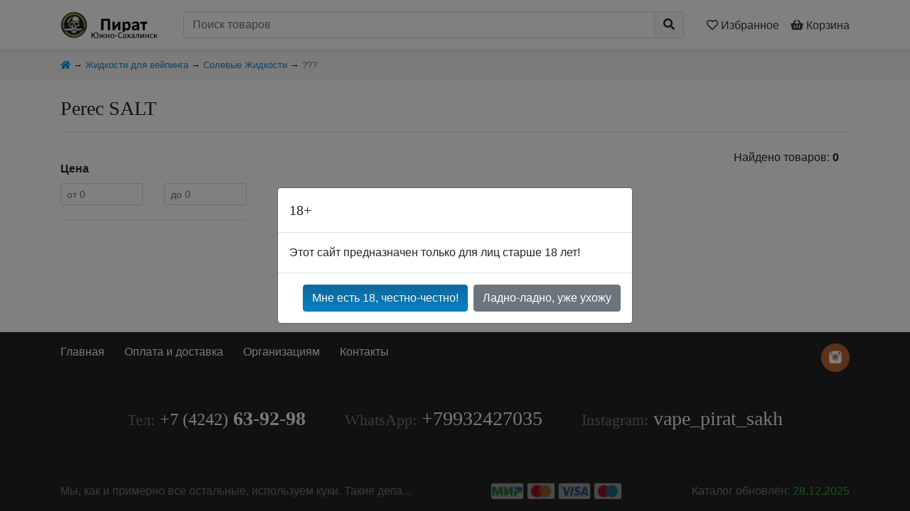

--- FILE ---
content_type: text/html; charset=UTF-8
request_url: https://pirat65.ru/c/zhidkosti_dlya_veypinga-solevie_zhidkosti-perec_salt/
body_size: 3795
content:
<!DOCTYPE html>
<html lang="ru-RU">
    <head>
        <meta charset="UTF-8">
        <meta name="robots" content="all">
        <meta name="viewport" content="width=device-width, initial-scale=1">
        <title>Perec SALT | Пират – Южно-Сахалинск</title>
        <meta name='description' content='Perec SALT. Товаров: 0. Пират – Южно-Сахалинск'>
        <meta name='keywords' content='Perec SALT, Пират – Южно-Сахалинск'>
        
        <link rel='canonical' href='https://pirat65.ru/c/zhidkosti_dlya_veypinga-solevie_zhidkosti-perec_salt/' />        
                <link rel='stylesheet' href="/css/bootstrap.min.css?v=20200411">
        <link rel='stylesheet' href="/css/all.min.css">
        <link rel='stylesheet' href="/css/photoswipe/photoswipe.css">
        <link rel='stylesheet' href="/css/photoswipe/default-skin.css">
        <link rel='stylesheet' href="/css/custom.css?v=20211221">
        
        <link rel="icon" type="image/png" href="/img/favicon64.png" sizes="64x64">
        <link rel="apple-touch-icon" href="/img/favicon64.png"/>
        
        
        <meta property="og:type" content="website">
        <meta property="og:title" content="Perec SALT | Пират – Южно-Сахалинск">
        <meta property="og:description" content="Perec SALT. Товаров: 0. Пират – Южно-Сахалинск">
        <meta property="og:url" content="https://pirat65.ru/c/zhidkosti_dlya_veypinga-solevie_zhidkosti-perec_salt/">
        <meta property="og:image" content="https://pirat65.ru/img/logo_i.png">
        <meta property="og:site_name" content="Пират – Южно-Сахалинск">
    </head>
    <body class='d-flex flex-column'>
    
        <header class='sticky-top border-bottom bg-white shadow-sm py-1 py-md-2 py-lg-3'>
            <div class='container d-flex flex-row'>
                <a href='/' class='d-block'>
                    <img src='/img/logo_i.png' style='height: 2.4rem; width: auto;'>
                </a>
                <a href='/' class='d-none d-md-block mr-2'>
                    <img src='/img/logo_t.png' style='height: 2.4rem; width: auto;'>
                </a>
                <div class='flex-fill px-2 px-sm-3 px-md-4'>
                    <form action='/search/' method='get'>
                        <div class='input-group'>
                            <input type='text' class='form-control' name='q' value='' placeholder='Поиск товаров' required>
                            <div class='input-group-append'>
                                <button class='btn btn-light' style='border-color: #ced4da;'><i class="fa fa-search"></i></button>
                            </div>
                        </div>
                    </form>
                </div>
                <a class='d-block text-dark pt-2 px-1 px-sm-2' href='/fav/' title='Сохранённые товары'>
                    <nobr>
                        <span class='far fa-heart'></span>
                        <span class='d-none d-md-inline'>Избранное</span>
                        <span class='top-favNum badge badge-pill badge-secondary' style='display:none'>
                            0
                        </span>
                    </nobr>
                </a>
                <a href='/cart/' class='d-block text-dark pt-2 pl-1 pl-sm-2' title='Корзина'>
                    <nobr>
                        <span class='fas fa-shopping-basket'></span>
                        <span class='d-none d-md-inline'>Корзина</span>
                        <span class='top-cartNum badge badge-pill badge-warning' style='display:none'>
                            0
                        </span>
                    </nobr>
                </a>
            </div>
        </header>





        <div class='bg-light border-bottom '>
    <div class='container py-2'>
        <small>
            <a href='/' title='Главная страница'><i class='fa fa-home'></i></a>
                            &rarr;
                                    <a href='/c/zhidkosti_dlya_veypinga/'>Жидкости для вейпинга</a>
                                            &rarr;
                                    <a href='/c/zhidkosti_dlya_veypinga-solevie_zhidkosti/'>Солевые Жидкости</a>
                                            &rarr;
                                    <span class='text-muted' title='скрытая категория'>???</span>
                                    </small>
    </div>
</div>





        
<div class='container'>
    <h1 class='mt-4'>Perec SALT</h1>
    <hr class='d-none d-md-block'>
    
    <div class='row mx-0 my-1 my-md-4 pb-3'>



        <aside class='col-12 col-md-4 col-lg-3 p-0 pr-md-3 mt-3 mt-md-0'>
                                                                                                                                                                                                                                                                            
                                        
                    
            <nav class="navbar navbar-expand navbar-light flex-md-column flex-row align-items-start p-0 mb-2">
                <button class='navbar-toggler w-100 btn btn-primary' type="button" data-toggle="collapse" data-target="#goodFilters" aria-controls="goodFilters" aria-expanded="false" aria-label="Toggle navigation">
                    <span class='text-white'>Фильтры</span>
                </button>
                <div class="collapse navbar-collapse align-self-stretch mt-3" id='goodFilters'>
                    
                    <form action='' method='GET' class='goodFilters_form'>
                        <div class='row'>
                            <div class='col-12'>
                                <b>Цена</b><br>
                                <div class="row">
                                    <div class="col-6 mt-2 mb-1">
                                      <input type='text' name='price_min' class='form-control form-control-sm' id='price_min' placeholder='от 0' value=''>
                                    </div>
                                    <div class="col-6 mt-2 mb-1">
                                      <input type='text' name='price_max' class='form-control form-control-sm' id='price_max' placeholder='до 0' value=''>
                                    </div>
                                </div>
                                <hr class=''>
                            </div>

                                                        
                            
                                                    </div>
                        <hr class='d-none'>
                    </form>

                </div>
            </nav>
            <script>var goodFiltersExists = true;</script>                            
        </aside>




        <div class='col-12 col-md-8 col-lg-9'>
            <div class='ml-0 ml-sm-1 ml-md-2'>
                <p class='text-right'>Найдено товаров: <b id='goods_quantity'>0</b></p>
                <div class='row'>
                                                        </div>
            </div>
        </div>
    </div>

</div>

    





<!-- Недавно просмотренные -->

        




        <footer class='mt-auto shadow-sm bg-dark text-light'>
            <div class='container'>
                <div class='row'>
                    <div class='col-12 py-3 text-muted'>
                        <a class='float-right ml-4 mb-3' href='https://www.instagram.com/vape_pirat_sakh/' target='_blank'>
    <img style='height:2.5rem; width:auto;' src='/img/accs/inst.png'>
</a>

<a href='/' class='text-muted'>Главная</a>
<span class='mx-2'>·</span>
<a href='/t/15/' class='text-muted'>Оплата и доставка</a>
<span class='mx-2'>·</span>
<a href='/t/12/' class='text-muted'>Организациям</a>
<span class='mx-2'>·</span>
<a href='/t/13/' class='text-muted'>Контакты</a>

<br><br>

<hr>
<p class='text-center h1'>
<nobr class='mx-4 py-2 d-inline-block'><small>Тел:</small> <a href='tel:+74242639298' class='font-weight-bold'><span class='small'>+7 (4242)</span> 63-92-98</a>
</nobr>
<nobr class='mx-4 py-2 d-inline-block'><small>WhatsApp:</small> <a href='https://wa.me/79932427035'>+79932427035</a></nobr>
<nobr class='mx-4 py-2 d-inline-block'><small>Instagram:</small> <a href='https://www.instagram.com/vape_pirat_sakh/'>vape_pirat_sakh</a></nobr>
</p>
<hr>
                    </div>
                    <div class='col-12 col-md-4 col-lg-3 py-3 text-center order-6 align-self-end'>
                        <img class='border border-dark rounded-sm' style='width: auto; height: 1.5rem; opacity: 0.5;' src="/img/pay/mir.png" alt="МИР" title="МИР">
                        <img class='border border-dark rounded-sm' style='width: auto; height: 1.5rem; opacity: 0.5;' src="/img/pay/mastercard.png" alt="MasterCard" title="MasterCard">
                        <img class='border border-dark rounded-sm' style='width: auto; height: 1.5rem; opacity: 0.5;' src="/img/pay/visa.png" alt="VISA" title="VISA">
                        <img class='border border-dark rounded-sm' style='width: auto; height: 1.5rem; opacity: 0.5;' src="/img/pay/maestro.png" alt="Maestro" title="Maestro">
                    </div>
                    <div class='col-12 col-md-8 col-lg-3 col-lg-3 order-9 order-lg-12 py-3 text-center text-md-right align-self-end'>
                        <span class='text-muted'>Каталог обновлён:</span>
                        <nobr class='text-success'>28.12.2025</nobr>
                    </div>
                    <div class='col-12 col-lg-6 py-3 order-12 order-lg-5 text-muted text-center text-lg-left align-self-end'>
                        Мы, как и примерно все<span class='d-inline d-lg-none d-xl-inline'> остальные</span>, используем куки. Такие дела...
                    </div>
                </div>
            </div>
        </footer>




    
        <div class="pswp" tabindex="-1" role="dialog" aria-hidden="true">
            <div class="pswp__bg"></div>
            <div class="pswp__scroll-wrap">
                <div class="pswp__container">
                    <div class="pswp__item"></div>
                    <div class="pswp__item"></div>
                    <div class="pswp__item"></div>
                </div>
                <div class="pswp__ui pswp__ui--hidden">
                    <div class="pswp__top-bar">
                        <div class="pswp__counter"></div>
                        <button class="pswp__button pswp__button--close" title="Close (Esc)"></button>
                        <button class="pswp__button pswp__button--share" title="Share"></button>
                        <button class="pswp__button pswp__button--fs" title="Toggle fullscreen"></button>
                        <button class="pswp__button pswp__button--zoom" title="Zoom in/out"></button>
                        <div class="pswp__preloader">
                            <div class="pswp__preloader__icn">
                              <div class="pswp__preloader__cut">
                                <div class="pswp__preloader__donut"></div>
                              </div>
                            </div>
                        </div>
                    </div>
                    <div class="pswp__share-modal pswp__share-modal--hidden pswp__single-tap">
                        <div class="pswp__share-tooltip"></div> 
                    </div>
                    <button class="pswp__button pswp__button--arrow--left" title="Previous (arrow left)">
                    </button>
                    <button class="pswp__button pswp__button--arrow--right" title="Next (arrow right)">
                    </button>
                    <div class="pswp__caption">
                        <div class="pswp__caption__center"></div>
                    </div>
                </div>
            </div>
        </div>

                <script src="/js/jquery-3.3.1.min.js"></script>
        <script src="/js/popper.min.js?v=20200411"></script>
        <script src="/js/bootstrap.min.js?v=20200411"></script>
        <script src="/js/photoswipe.min.js"></script>
        <script src="/js/photoswipe-ui-default.min.js"></script>
        <script src="/js/custom.js?v=20220827"></script>
        <!-- Yandex.Metrika counter -->
<script type="text/javascript" >
   (function(m,e,t,r,i,k,a){m[i]=m[i]||function(){(m[i].a=m[i].a||[]).push(arguments)};
   m[i].l=1*new Date();k=e.createElement(t),a=e.getElementsByTagName(t)[0],k.async=1,k.src=r,a.parentNode.insertBefore(k,a)})
   (window, document, "script", "https://mc.yandex.ru/metrika/tag.js", "ym");

   ym(67994185, "init", {
        clickmap:true,
        trackLinks:true,
        accurateTrackBounce:true,
        webvisor:true
   });
</script>
<noscript><div><img src="https://mc.yandex.ru/watch/67994185" style="position:absolute; left:-9999px;" alt="" /></div></noscript>
<!-- /Yandex.Metrika counter -->
        

                <!-- 18+ -->
        <div class="modal fade" id="is18plus" tabindex="-1" aria-labelledby="is18plusLabel" aria-hidden="true">
            <div class="modal-dialog modal-dialog-centered">
                <div class="modal-content">
                    <div class="modal-header">
                        <h2 class="h3 modal-title" id="is18plusLabel">18+</h2>
                        <!--
                        <button type="button" class="close" data-dismiss="modal" aria-label="Close">
                            <span aria-hidden="true">&times;</span>
                        </button>
                        -->
                    </div>
                    <div class="modal-body">
                        Этот сайт предназначен только для лиц старше 18 лет!
                    </div>
                    <div class="modal-footer">
                        <button type="button" class="btn btn-primary" id='iam18plus'>Мне есть 18, честно-честно!</button>
                        <a href='https://4glaza65.ru/' class='btn btn-secondary text-white'>Ладно-ладно, уже ухожу</a>
                    </div>
                </div>
            </div>
        </div>
        <script>
            if (getCookie('is18plus') === null)  $('#is18plus').modal({ keyboard: false });
        </script>
        
    </body>
</html>

--- FILE ---
content_type: text/css;charset=UTF-8
request_url: https://pirat65.ru/css/custom.css?v=20211221
body_size: 1574
content:
@font-face {
   font-family: 'rouble';
   src: url('../webfonts/rouble/rouble-webfont.eot');
   src: url('../webfonts/rouble/rouble-webfont.eot?#iefix') format('embedded-opentype'),
        url('../webfonts/rouble/rouble-webfont.woff') format('woff'),
        url('../webfonts/rouble/rouble-webfont.ttf') format('truetype');
   font-weight: normal;
   font-style: normal;
}
.rouble {
   font-family:'rouble' !important;
   font-weight: normal !important;
   font-style: normal !important;
}


body {min-height: 100vh;}

/*
*/
.bg-light { background-color: #f5f5f5 !important; }
.bg-dark  { background-color: #222 !important;  color: #ccc;}
footer.bg-dark a { color: #eee !important; }
footer.bg-dark a:hover { color: #fff !important; }
.text-light { color: #eee !important; }

.btn-warning {
  background: #E8C318 linear-gradient(to top, #E8C318, #E15220) repeat-x;
  color: #fff;
  text-shadow: 0 -1px 0 rgba(0, 0, 0, 0.25);
  /*
  font-weight: bold;
  */
}
.btn-warning:hover { color: #f9f9f9; }
.bg-warning/*,  .badge-warning */ { background: #E8C318 linear-gradient(to top, #E8C318, #E15220) repeat-x; }

.btn-primary {
  background: #10679C linear-gradient(to top, #0182C6, #10679C) repeat-x;
  border-color: #0A71AB;
  color: #fff;
  text-shadow: 0 -1px 0 rgba(0, 0, 0, 0.25);
  /*
  font-weight: bold;
  */
}
.btn-primary:hover { color: #f9f9f9; border-color: #1F4B6E; }
.bg-primary, .badge-primary { background: #10679C linear-gradient(to top, #0182C6, #10679C) repeat-x; }

a, .text-primary {color: #1486dc;}
a:visited {color: #6633BB;}
header a:visited {color: #1486dc;}

h1, .h1, h2, .h2, h3, .h3, h4, .h4, h5, .h5, h6, .h6 { font-family: "Segoe UI", Tahoma; }
h1, .h1 { font-size: 1.4rem; }
h2, .h2 { font-size: 1.25rem; }
h3, .h3 { font-size: 1.15rem; }
h4, .h4 { font-size: 1.10rem; }
h5, .h5 { font-size: 1.05rem; }
h6, .h6 { font-size: 1rem; }
@media (min-width: 576px) {
    h1, .h1 { font-size: 1.75rem; }
    h2, .h2 { font-size: 1.5rem; }
    h3, .h3 { font-size: 1.25rem; }
    h4, .h4 { font-size: 1.15rem; }
    h5, .h5 { font-size: 1.05rem; }
    h6, .h6 { font-size: 1rem; }
}

@media (min-width: 576px) {
    .custom-price {
        max-width: 400px;
    }
}



.custom-good {
  height: 17.3rem;
  overflow: hidden;
  /*
  box-shadow: -1px 0 0 0 #e6e6e6 inset,
              0 -1px 0 0 #e6e6e6 inset,
              -1px -1px 0 0 #e6e6e6,
              -1px 0 0 0 #e6e6e6,
              0 -1px 0 0 #e6e6e6;
  */
  box-shadow: -1px 0 0 0 #e6e6e6 inset,
  0 -1px 0 0 #e6e6e6 inset,
  -1px -1px 0 0 #e6e6e6,
  -1px 0 0 0 #e6e6e6,
  0 -1px 0 0 #e6e6e6;
  z-index: 10;
}
.custom-good-incart {
  box-shadow: -1px 0 0 0 #ca9d33 inset,
  0 -1px 0 0 #ca9d33 inset,
  -1px -1px 0 0 #ca9d33,
  -1px 0 0 0 #ca9d33,
  0 -1px 0 0 #ca9d33;
  z-index: 100;
}
.custom-good .custom-img {height: 10.5rem;}
.custom-good img {
  max-height: 100%;
  max-width: 100%;
}
.custom-good > a:hover {
  text-decoration: none;
  color: #e66e20;
}
.custom-good > .custom-badges {
  display: block;
  position: absolute;
  z-index: 11;
  right: 0.4em;
  top: 0rem;
  background-color: #fff4;
  border-radius: 0.5rem;
  line-height: 1em;
  padding: 0.2rem;
}
.custom-good .small {
  font-size: 0.8rem;
  line-height: 1.15rem;
}

.custom-catgroup {
  min-height: 100%;
}
.custom-catgroup > img {
  width: 100%;
  height: auto;
}
.custom-catgroup a:hover {
  text-decoration: none;
  color: #e66e20;
}
.custom-catgroup > .custom-cgname {
  left: 1rem;
  top: 1rem;
  background-color: #0094D9CC;
  color: #eee;
}





.custom-minus li { list-style-type: none; }
.custom-minus li:before { content: "– "; }



.custom-checkbox {
  position: relative;
  min-width: 1.25em;
}
.custom-checkbox input[type="checkbox"] {
  opacity: 0.0;
  cursor: pointer;
}
.custom-checkbox label {
  padding-left: 0.15em;
  cursor: pointer;
}
.custom-checkbox label::before {
  content: "";
  font-size: 1.25em;
  font-family: Arial;
  line-height: 0.3em;
  padding-left: 0.03em;
  color: #444;
  font-weight: bold;
  border: 1px solid #999a;
  border-radius: 2px;
  background-color: #fff;
  width: 0.7em;
  height: 0.7em;
  position: absolute;
  left: -0.1em;
  top: 0.4em;
}
.custom-checkbox input[type="checkbox"]:disabled + label::before {
  border: 1px solid #9994;
  background-color: #f8f8f8;
}
.custom-checkbox input[type="checkbox"]:checked + label::before {
  content: "\2713";
  border-color: #a808;
  background-color: #fea;
}





.custom-delcheckbox {
  position: relative;
  display: flex;
}
.custom-delcheckbox input[type="checkbox"] {
  opacity: 0.0;
  cursor: pointer;
  order: 2;
}
.custom-delcheckbox label {
  padding-right: 0.3em;
  cursor: pointer;
  order: 1;
  color: #833;
  text-shadow: 1px 1px 1px #f334;
}
.custom-delcheckbox label::after {
  content: "";
  font-size: 1.25em;
  font-family: Arial;
  line-height: 0.6em;
  padding-right: 0.03em;
  color: #444;
  font-weight: bold;
  border: 1px solid #999a;
  border-radius: 2px;
  background-color: #fff;
  width: 0.7em;
  height: 0.7em;
  position: absolute;
  right: 0em;
  top: 0.3em;
}
.custom-delcheckbox input[type="checkbox"]:disabled + label::after {
  border: 1px solid #9994;
  background-color: #f8f8f8;
}
.custom-delcheckbox input[type="checkbox"]:checked + label {
  color: #c66;
}
.custom-delcheckbox input[type="checkbox"]:checked + label::after {
  content: "\00d7";
  border-color: #a208;
  background-color: #fcb;
}






.embed-responsive-item div {
    width: 100%;
    height: 100%;
}



.my-gallery .w-100 img {
  max-width: 100%;
  height: auto;
  margin: auto;
}
.h150px { height: 150px; }
.h100px { height: 100px; }

.h100px img, .h150px img {
  height: 100%;
  width: auto;
}


.navbar-light .navbar-nav li.active { background: #1111; }
.navbar-dark  .navbar-nav li.active { background: #fff2; }


.small { font-size: 0.85em; }
.del { text-decoration: line-through; }

.wh1rem { max-width: 1rem;  max-height: 1rem; }
.wh1d5rem { max-width: 1.5rem;  max-height: 1.5rem; }
.wh2rem { max-width: 2rem;  max-height: 2rem; }
.wh3rem { max-width: 3rem;  max-height: 3rem; }
.wh4rem { max-width: 4rem;  max-height: 4rem; }
.wh1rem { width: auto;  height: auto; }

.opacity50 { opacity: 0.5; }